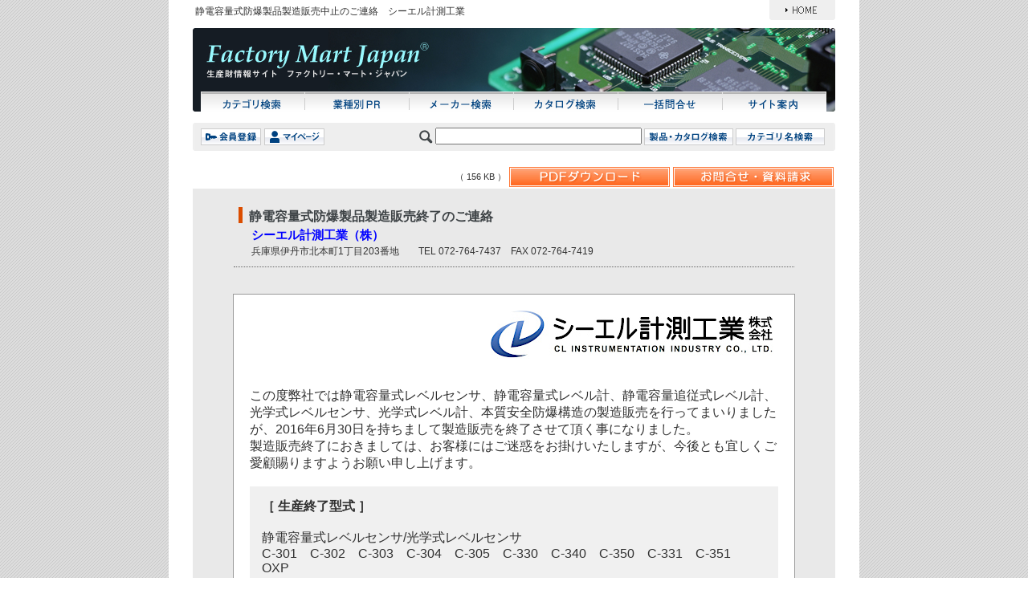

--- FILE ---
content_type: text/html; charset=Shift_JIS
request_url: https://www.fa-mart.co.jp/cl-inst/14.html
body_size: 3419
content:
<!DOCTYPE HTML PUBLIC "-//W3C//DTD HTML 4.01 Transitional//EN">
<html>

<head>
	<title>静電容量式防爆製品製造販売中止のご連絡　シーエル計測工業</title>
	<meta http-equiv="Content-Type" content="text/html; charset=UTF-8">

	
	
	<link href="https://www.fa-mart.co.jp/css/link.css" rel="stylesheet" type="text/css">

	
	<link rel="preconnect" href="https://fonts.googleapis.com">
	<link rel="preconnect" href="https://fonts.gstatic.com" crossorigin>
	<link href="https://fonts.googleapis.com/css2?family=Noto+Sans+JP:wght@400;700&display=swap" rel="stylesheet">

	<script type="text/javascript" src="https://www.fa-mart.co.jp/inc_java.js"></script>

</head>

<body>

	<a name="top"></a>

	<center>

		<table cellpadding="0" cellspacing="0" height="100%" bgcolor="#FFFFFF">

			<tr>

				<td valign="top">

					<div id="container">

						
						<div id="header">

							<div class="seo">

								<div class="comment">

									静電容量式防爆製品製造販売中止のご連絡　シーエル計測工業
								</div>

								<div class="btn-home"><a href="https://www.fa-mart.co.jp/index.php"><img
											src="https://www.fa-mart.co.jp/image/button/btn-home.gif"
											alt="生産財・産業製品、FA・メカトロニクス関連情報　ファクトリー・マート・ジャパン"
											title="生産財・産業製品、FA・メカトロニクス関連情報　ファクトリー・マート・ジャパン" border="0"></a></div>

							</div>

							<table width="800" border="0" cellspacing="0" cellpadding="0" class="header-photo">

								<tr>

									<td><img src="https://www.fa-mart.co.jp/image/common/header1.jpg" border="0"
											alt="生産財・産業製品、FA・メカトロニクス関連情報　ファクトリー・マート・ジャパン"
											title="生産財・産業製品、FA・メカトロニクス関連情報　ファクトリー・マート・ジャパン"></td>

									<td>
										<table border="0" cellspacing="0" cellpadding="0">

											<tr>

												<td><img src="https://www.fa-mart.co.jp/image/common/header2.jpg" border="0"
														alt="生産財・産業製品、FA・メカトロニクス関連情報　ファクトリー・マート・ジャパン"
														title="生産財・産業製品、FA・メカトロニクス関連情報　ファクトリー・マート・ジャパン"></td>

											</tr>

											<tr>

												<td><a href="https://www.fa-mart.co.jp/index.php"><img
															src="https://www.fa-mart.co.jp/image/common/logo.jpg" border="0"
															alt="生産財・産業製品、FA・メカトロニクス関連情報　ファクトリー・マート・ジャパン"
															title="生産財・産業製品、FA・メカトロニクス関連情報　ファクトリー・マート・ジャパン"></a></td>

											</tr>

											<tr>

												<td><img src="https://www.fa-mart.co.jp/image/common/header3.jpg" border="0"
														alt="生産財・産業製品、FA・メカトロニクス関連情報　ファクトリー・マート・ジャパン"
														title="生産財・産業製品、FA・メカトロニクス関連情報　ファクトリー・マート・ジャパン"></td>

											</tr>

										</table>
									</td>

									<td><img src="https://www.fa-mart.co.jp/image/common/header4.jpg" border="0"
											alt="生産財・産業製品、FA・メカトロニクス関連情報　ファクトリー・マート・ジャパン"
											title="生産財・産業製品、FA・メカトロニクス関連情報　ファクトリー・マート・ジャパン"></td>

								</tr>

							</table>

							<div id="mainmenu">
								<nobr><img src="https://www.fa-mart.co.jp/image/common/mainmenu-left.gif"
										alt="生産財・産業製品、FA・メカトロニクス関連情報　ファクトリー・マート・ジャパン"
										title="生産財・産業製品、FA・メカトロニクス関連情報　ファクトリー・マート・ジャパン"><a
										href="https://www.fa-mart.co.jp/category/"><img
											src="https://www.fa-mart.co.jp/image/menu/mainmenu1.gif" alt="カテゴリ検索" title="カテゴリ検索"
											border="0"
											onMouseOver="this.src='https://www.fa-mart.co.jp/image/menu/mainmenu1_f2.gif'"
											onMouseOut="this.src='https://www.fa-mart.co.jp/image/menu/mainmenu1.gif'"></a><img
										src="https://www.fa-mart.co.jp/image/common/mainmenu-line.gif"
										alt="生産財・産業製品、FA・メカトロニクス関連情報　ファクトリー・マート・ジャパン"
										title="生産財・産業製品、FA・メカトロニクス関連情報　ファクトリー・マート・ジャパン" border="0"><a
										href="https://www.fa-mart.co.jp/gyousyu/"><img
											src="https://www.fa-mart.co.jp/image/menu/mainmenu2.gif" alt="業種別PR" title="業種別PR"
											border="0"
											onMouseOver="this.src='https://www.fa-mart.co.jp/image/menu/mainmenu2_f2.gif'"
											onMouseOut="this.src='https://www.fa-mart.co.jp/image/menu/mainmenu2.gif'"></a><img
										src="https://www.fa-mart.co.jp/image/common/mainmenu-line.gif"
										alt="生産財・産業製品、FA・メカトロニクス関連情報　ファクトリー・マート・ジャパン"
										title="生産財・産業製品、FA・メカトロニクス関連情報　ファクトリー・マート・ジャパン" border="0"><a
										href="https://www.fa-mart.co.jp/maker/"><img
											src="https://www.fa-mart.co.jp/image/menu/mainmenu3.gif" alt="メーカー検索" title="メーカー検索"
											border="0"
											onMouseOver="this.src='https://www.fa-mart.co.jp/image/menu/mainmenu3_f2.gif'"
											onMouseOut="this.src='https://www.fa-mart.co.jp/image/menu/mainmenu3.gif'"></a><img
										src="https://www.fa-mart.co.jp/image/common/mainmenu-line.gif"
										alt="生産財・産業製品、FA・メカトロニクス関連情報　ファクトリー・マート・ジャパン"
										title="生産財・産業製品、FA・メカトロニクス関連情報　ファクトリー・マート・ジャパン" border="0"><a
										href="https://www.fa-mart.co.jp/catalog/"><img
											src="https://www.fa-mart.co.jp/image/menu/mainmenu4.gif" alt="カタログ検索" title="カタログ検索"
											border="0"
											onMouseOver="this.src='https://www.fa-mart.co.jp/image/menu/mainmenu4_f2.gif'"
											onMouseOut="this.src='https://www.fa-mart.co.jp/image/menu/mainmenu4.gif'"></a><img
										src="https://www.fa-mart.co.jp/image/common/mainmenu-line.gif" border="0"
										alt="生産財・産業製品、FA・メカトロニクス関連情報　ファクトリー・マート・ジャパン"
										title="生産財・産業製品、FA・メカトロニクス関連情報　ファクトリー・マート・ジャパン"><a
										href="https://www.fa-mart.co.jp/inquiry/"><img
											src="https://www.fa-mart.co.jp/image/menu/mainmenu5.gif" alt="一括問合せ" title="一括問合せ"
											border="0"
											onMouseOver="this.src='https://www.fa-mart.co.jp/image/menu/mainmenu5_f2.gif'"
											onMouseOut="this.src='https://www.fa-mart.co.jp/image/menu/mainmenu5.gif'"></a><img
										src="https://www.fa-mart.co.jp/image/common/mainmenu-line.gif" border="0"
										alt="生産財・産業製品、FA・メカトロニクス関連情報　ファクトリー・マート・ジャパン"
										title="生産財・産業製品、FA・メカトロニクス関連情報　ファクトリー・マート・ジャパン"><a
										href="https://www.fa-mart.co.jp/info/"><img src="https://www.fa-mart.co.jp/image/menu/mainmenu6.gif"
											alt="サイト案内" title="サイト案内" border="0"
											onMouseOver="this.src='https://www.fa-mart.co.jp/image/menu/mainmenu6_f2.gif'"
											onMouseOut="this.src='https://www.fa-mart.co.jp/image/menu/mainmenu6.gif'"></a><img
										src="https://www.fa-mart.co.jp/image/common/mainmenu-right.gif"
										alt="生産財・産業製品、FA・メカトロニクス関連情報　ファクトリー・マート・ジャパン"
										title="生産財・産業製品、FA・メカトロニクス関連情報　ファクトリー・マート・ジャパン"></nobr>
							</div>

							<div class="search-area">

								<table width="800" border="0" cellspacing="0" cellpadding="0">

									<tr>

										<td width="3"><img src="https://www.fa-mart.co.jp/image/common/schbar-left.gif" alt="検索"
												title="検索"></td>

										<td>
											<table width="794" border="0" cellspacing="0" cellpadding="0">

												<tr>

													<td width="206" align="left" valign="middle" class="login"><a
															href="https://www.fa-mart.co.jp/inq1.php?reg=regonly"><img
																src="https://www.fa-mart.co.jp/image/button/btn-signup.gif"
																hspace="4" alt="会員登録" title="会員登録" border="0"
																align="absmiddle"></a><a
															href="JavaScript:subWin_mypage('https://www.fa-mart.co.jp/usr_login.php?o=1')"><img
																src="https://www.fa-mart.co.jp/image/button/btn-login.gif"
																alt="マイページ" title="マイページ" border="0"
																align="absmiddle"></a></td>

													<td align="right">
														<form name="sch_form" id="sch_form"
															action="https://www.fa-mart.co.jp/search_prod.php" method="post"
															accept-charset="UTF-8">

															<img src="https://www.fa-mart.co.jp/image/common/icon-search.gif"
																alt="検索" title="検索" align="absmiddle">

															<input name="sch_word" type="text" class="search-html"
																id="sch_word" value="" size="30">

															<input type="hidden" name="button" size="10">

															<input name="sch_product" id="sch_product" type="image"
																src="https://www.fa-mart.co.jp/image/button/btn-productsearch.gif"
																alt="製品・カタログ検索" title="製品・カタログ検索" width="111"
																height="21" align="absmiddle">

															<input name="sch_category" id="sch_category" type="image"
																onClick="form_submit_url('https://www.fa-mart.co.jp/search_categ.php')"
																src="https://www.fa-mart.co.jp/image/button/btn-categorysearch.gif"
																alt="カテゴリ名検索" title="カテゴリ名検索" width="111" height="21"
																align="absmiddle" class="search-categorybtn">

														</form>
													</td>

												</tr>

											</table>
										</td>

										<td width="3"><img src="https://www.fa-mart.co.jp/image/common/schbar-right.gif" alt="検索"
												title="検索"></td>

									</tr>

								</table>

							</div>

							<br>

							


							


							


							
							<table width=800 border=0 align=center cellpadding=0 cellspacing="0">

								<tr>

									<td>

										<table border="0" align="right" cellpadding="2" cellspacing="0">

											<tr>



												
												<td width="200" align="right">

													<span class="cap">（
														156 KB ）
													</span>

												</td>

												<td width="200"><a
														href="https://www.fa-mart.co.jp/inq1.php?otype=4&pid[0]=13949"><img
															src="https://www.fa-mart.co.jp/image/contents/other/btn_pdf_o.gif"
															alt="PDFダウンロード" title="PDFダウンロード" width="200" height="25"
															border="0"></a></td>

												


												<td width="200"><a
														href="https://www.fa-mart.co.jp/inq1.php?otype=1&pid[0]=13949"><img
															src="https://www.fa-mart.co.jp/image/contents/other/btn_otoi_o.gif"
															alt="お問合せ・資料請求" title="お問合せ・資料請求" border="0" height="25"
															width="200"></a></td>



											</tr>

										</table>

									</td>

								</tr>

							</table>

						</div>



						<link href="../css_html/html.css" rel="stylesheet" type="text/css" />
<!-- <style type="text/css">
.text_16 {
	font-family: "ＭＳ Ｐゴシック", Osaka, "ヒラギノ角ゴ Pro W3";
	font-size: 16px;
	font-style: normal;
	line-height: 20px;
}
</style> -->

<table width="800" border="0" cellspacing="0" cellpadding="0" align="center">
  <tr>
    <td align="center" bgcolor="#e9e9e9"> 
      <table width="700" border="0" cellspacing="0" cellpadding="0">
        <tr>
          <td align="left"><br />
            <div class="table_title">
              <table width="700" border="0" cellpadding="0" cellspacing="0">
                <tr>
                  <td width="20" valign="top"><img src="../css_html/title_header.gif" width="20" height="30" /></td>
                  <td width="680" valign="top"><h1>静電容量式防爆製品製造販売終了のご連絡</h1></td>
                </tr>
              </table>
            </div>
            <table width="700" border="0" cellpadding="1" cellspacing="0">
              <tr>
                <td width="20" height="10" align="left" valign="top">&nbsp;</td>
                <td height="10" align="left"><h2><a href="menu.html">シーエル計測工業（株）</a></h2></td>
              </tr>
              <tr>
                <td width="20" align="left" valign="top" >&nbsp;</td>
                <td align="left" class="renrakusaki">兵庫県伊丹市北本町1丁目203番地　　TEL 072-764-7437　FAX 072-764-7419</td>
              </tr>
            </table>
            <hr width="698" size="1" class="line" />
            <br>
<table width="700" border="0" cellpadding="20" cellspacing="1" bgcolor="#999999">
              <tr>
                <td bgcolor="#FFFFFF"><table width="658" border="0" cellspacing="0" cellpadding="0">
                    <tr>
                      <td align="right"><a href="https://www.fa-mart.co.jp/cl-inst/"><img src="14.jpg" alt="シーエル計測工業株式会社" width="358" height="60" border="0" /></a></td>
                    </tr>
                  </table>
                  <span class="text_16">                  <br />
                  <br />
                  この度弊社では静電容量式レベルセンサ、静電容量式レベル計、静電容量追従式レベル計、光学式レベルセンサ、光学式レベル計、本質安全防爆構造の製造販売を行ってまいりましたが、2016年6月30日を持ちまして製造販売を終了させて頂く事になりました。<br />
                  製造販売終了におきましては、お客様にはご迷惑をお掛けいたしますが、今後とも宜しくご愛顧賜りますようお願い申し上げます。<br />
                  </span><br />
                  <table width="658" border="0" cellspacing="0" cellpadding="15">
                    <tr>
                      <td bgcolor="#F0F0F0"><strong>［ 生産終了型式 ］</strong><br />
                      <br />
                      <span class="text_16">静電容量式レベルセンサ/光学式レベルセンサ<br />
                      C-301　C-302　C-303　C-304　C-305　C-330　C-340　C-350　C-331　C-351<br />
                      OXP</span><br />
                      <br />
                      <span class="text_16">静電容量式レベル計/静電容量追従式レベル計/光学式レベル計<br />
                      CM-P　CM-A9-P　CL-E　OXL-E</span><br /></td>
                    </tr>
                  </table>                  </td>
              </tr>
            </table>
          </td>
        </tr>
      </table>
      <br>
      　 </td>
  </tr>
</table>
<br>
      <table width=800 border="0" align=center cellPadding="2" cellspacing="0">
                <tr> 
          <td width="200">&nbsp;</td>
          <td width="200" align="right"><span class="cap">（ 156 KB ）</span></td>
          <td width="200"><a href="https://www.fa-mart.co.jp/inq1.php?otype=4&pid[0]=13949"><img src="https://www.fa-mart.co.jp/image/contents/other/btn_pdf_o.gif" alt="PDFダウンロード" title="PDFダウンロード" width="200" height="25" border="0"></a></td>
          <td width="200"><a href="https://www.fa-mart.co.jp/inq1.php?otype=1&pid[0]=13949"><img src="https://www.fa-mart.co.jp/image/contents/other/btn_otoi_o.gif" alt="お問合せ・資料請求" title="お問合せ・資料請求" border="0" height="25" width="200"></a></td>
        </tr>
      </table>




</td>
</tr>
<tr>
<td valign="bottom">
<div id="footer">
  <div class="submenu-area">
    <div class="submenu"><a href="https://www.fa-mart.co.jp/baitai/">製品カタログ情報の掲載について</a><a href="https://www.fa-mart.co.jp/sitemap/">サイトマップ</a><a href="https://www.fa-mart.co.jp/privacy/">プライバシーポリシー</a></div>
    <a href="#top" class="up">このページのトップへ戻る▲</a>
    <div class="clear"></div>
  </div>
  <div class="copy">
    <div class="name" align="left">生産財情報サイト 「ファクトリー・マート・ジャパン」<br> SunPleasure Corporation Copyright(C) 1997-2026, All Rights Reserved.</div>
  </div>
</div>
</td>
</tr>
</table></center>
</body></html>

--- FILE ---
content_type: text/css
request_url: https://www.fa-mart.co.jp/css/link.css
body_size: 254
content:
@import url("common.css");
@import url("top.css");
@import url("category.css");
@import url("maker.css");
@import url("inquiry.css");
@import url("table.css");
@import url("category-list.css");
@import url("topiuni.css");
@import url("campaign.css");

/*　擬似クラススタイル　*/


a:link{
	color:#0000FF;
	text-decoration:none;
}

a:visited{
	color:#800080;
	text-decoration:none;
}

a:hover{
	color:#FF0000;
	text-decoration:underline;
}
a:active{
	color:#FF0000;
	text-decoration:none;
}

/*　フッタースタイル　*/

.submenu a:link{
	color:#3D3D3D;
	text-decoration:none;
}

.submenu a:visited{
	color:#6D6D6D;
	text-decoration:none;
}

.submenu a:hover{
	color:#6D6D6D;
	text-decoration:underline;
}
.submenu a:active{
	color:#3D3D3D;
	text-decoration:none;
}

a.up:link{
	color:#3D3D3D;
	text-decoration:none;
}

a.up:visited{
	color:#3D3D3D;
	text-decoration:none;
}

a.up:hover{
	color:#6D6D6D;
	text-decoration:underline;
}
a.up:active{
	color:#3D3D3D;
	text-decoration:none;
}

/*　トピックス　*/

#topics-top .value a.company:link{
	color:#0000FF;
	text-decoration:none;
}

#topics-top .value a.company:visited{
	color:#800080;
	text-decoration:none;
}

#topics-top .value a.company:hover{
	color:#FF0000;
	text-decoration:underline;
}
#topics-top .value a.company:active{
	color:#FF0000;
	text-decoration:none;
}

--- FILE ---
content_type: text/css
request_url: https://www.fa-mart.co.jp/css/common.css
body_size: 2635
content:
@import url('https://fonts.googleapis.com/css?family=Noto+Sans+JP:400,500,700&display=swap');

body{
	background-image:url("../image/common/background.gif")!important;
	font-size:12px;
	/*font-family: 'Noto Sans JP', '繝偵Λ繧ｮ繝手ｧ偵ざ ProN', 'Hiragino Kaku Gothic ProN', '繝｡繧､繝ｪ繧ｪ', Meiryo, '�ｭ�ｳ �ｰ繧ｴ繧ｷ繝�け', 'MS PGothic', sans-serif;*/
	font-family: -apple-system,BlinkMacSystemFont,Segoe UI,Hiragino Sans,Hiragino Kaku Gothic ProN,繝｡繧､繝ｪ繧ｪ,Meiryo,sans-serif;
	line-height:150%;
	color:#303030;
	margin:0px;
}

#container{
	display:block;
	background-color:#FFFFFF;
	width:860px;
	margin-left:auto;
	margin-right:auto;
}

/*縲繧ｳ繝｢繝ｳ繧ｹ繧ｿ繧､繝ｫ縲*/


.search-area{
	background-color:#EEEEEE;
}

.search-area td{
	font-size:12px;
}

#pankuzu{
	display:block;
	font-size:11px;
	padding-left:5px;
	padding-right:5px;
	padding-top:6px;
	padding-bottom:6px;
	margin-bottom:21px;
}

#pankuzu-speciallist{
	display:block;
	font-size:11px;
	padding-left:5px;
	padding-right:5px;
	padding-top:6px;
	padding-bottom:6px;
	margin-bottom:6px;
}

#pankuzu span{
	margin-left:10px;
	margin-right:10px;
}

.imageitem{
	background-repeat:repeat-x;
	background-color:#FFFFFF;
	border-left:#EEEEEE 1px solid;
	border-right:#C1C1C1 1px solid;
	border-bottom:#C1C1C1 1px solid;
	margin-right:1px;
	margin-bottom:1px;
	margin-left:1px;	
}

.imageitem-nongra{
	background-repeat:repeat-x;
	background-color:#FFFFFF;
	border-left:#EEEEEE 1px solid;
	border-right:#C1C1C1 1px solid;
	border-bottom:#C1C1C1 1px solid;
	margin-right:1px;
	margin-bottom:1px;
	margin-left:1px;	
}

.imageitem-title{
	background-color:#DEDEDE;
	padding-top:2px;
	padding-left:3px;
	padding-right:3px;
	padding-bottom:2px;
}

.imageitem td,.imageitem-nongra td{
	font-size:14px;
}

.imageitem .value,.imageitem-nongra .value{
	padding-top:1px;
	padding-bottom:2px;
	padding-left:15px;
	padding-right:15px;
}

.imageitem .value td,.imageitem-nongra .value td{
	font-size:12px;
	line-height:140%;
}
.imageitem .name,.imageitem-nongra .name{
	padding-top:5px;
}

.icon img{
	margin-left:5px;
}



.fontsize-type1{
	font-size:12px;
}

.fontsize-type2{
	font-size:14px;
	line-height:150%;
}

.fontsize-type3{
	font-size:14px;
	font-weight:bold;
	color:#8B0000;
	line-height:150%;
}

.fontsize-type4{
	font-size:16px;
	line-height:150%;
}

.subtitle{
	clear:both;
	display:block;
	height:27px;
	background-image:url("../image/common/background-subtitle.gif");
	background-position:center;
	background-color:#C2C2C4;
	background-repeat:repeat-x;
	color:#3F4447;
	letter-spacing:1px;
	line-height:28px;
	margin-bottom:20px;
	padding-left:7px;
	border:1px solid #9A9A9A;
}

.subtitle img{
	margin-top:6px;
	margin-right:7px;
}

.subtitle .value{
	padding-top:7px;
	padding-bottom:5px;
	font-size:12px;
}

.subtitle .value-big{
	padding-top:5px;
	padding-bottom:2px;
	font-size:16px;
}


.pagetitle-nopankuzu{
	margin-bottom:25px;
}

.forget{
	display:block;
	width:450px;
	background-color:#FFFFE1;
	border:1px solid #CCCCB4;
	padding:10px;
}

.form-discription{
	display:block;
	margin-bottom:10px;
	font-size:14px;
	line-height:140%;
}

.cap{
	font-size:11px;
}

.image-line{
	border:1px solid #818181;
}

.list-photo{
	
}

.long{
	width:320px;
	margin-right:5px;
}

.middle{
	width:220px;
	margin-right:5px;
}

.short{
	width:160px;
	margin-right:5px;
}

.zip{
	width:45px;
	margin-right:5px;
}
/*縲繝倥ャ繝繝ｼ繧ｹ繧ｿ繧､繝ｫ縲*/

#header{
	display:block;
	width:800px;
	margin-left:30px;
	margin-right:30px;

}
#header td{
	font-size:12px;
	line-height:140%;
}


#header .seo{
	font-size:12px;
}

#header .seo .comment{
	float:left;
	padding-left:3px;
	padding-top:6px;
	padding-bottom:12px;
}

#header .seo .btn-home{
	float:right;
}

.header-photo{
	clear:both;
}

#mainmenu{
	margin-bottom:14px;
}
.search-area{
	font-size:12px;
}


.search-area .login{
	padding:3px;
	font-size:12px;
}

.search-categorybtn{
	margin-right:10px;
}


/*縲繝｡繧､繝ｳ繧ｨ繝ｪ繧｢縲*/
#contents #main{
	float:left;
	display:block;
	width:610px;
}

#contents .middle-area{
	display:block;
	width:680px;
	margin-left:60px;
	margin-right:60px;
}

#contents .search-area form{
	margin:0px;
	padding:0px;
}

#contents .search-area input{
	margin-top:-1px;
}

#contents .search-area select{
	margin-right:10px;
}

#contents .search-area label{
	margin-right:5px;
}

.submit-btn{
	margin-top:20px;
}

/*縲繧ｵ繝悶お繝ｪ繧｢縲*/
#contents #topics-top{
	float:right;
	display:block;
	width:170px;
	background-color:#DADADA;
	font-size:12px;
	line-height:150%;
	margin-bottom:20px;
}

#contents #special-top{
	float:right;
	display:block;
	width:170px;
	background-color:#DADADA;
	font-size:12px;
	line-height:150%;
	margin-bottom:20px;
}

#contents #topics-top .value,#contents #special-top .value{
	padding-left:8px;
	padding-right:8px;	
}

#contents .topics-photo,#contents #special-top .value .special-photo{
	margin-top:10px;
	margin-bottom:3px;
}

#contents #topics-top .value img,#contents #special-top .value img{
	padding:2px;
}

#contents #special-top .value a{
	display:block;
	background-image:url("../image/common/arrow2.gif");
	background-repeat:no-repeat;
	background-position:0px 7px;
	padding-left:9px;
	margin-top:3px;
	margin-bottom:3px;
}

#contents #topics-top .office a{
	display:block;
	background-image:url("../image/common/arrow2.gif");
	background-repeat:no-repeat;
	background-position:0px 6px;
	padding-left:7px;
	margin-top:3px;
	margin-bottom:3px;
}

.btn-detail{
	padding-top:5x;
}

.line{
	padding-top:7px;
}

/*縲繝輔ャ繧ｿ繝ｼ繧ｹ繧ｿ繧､繝ｫ縲*/
#footer{
	clear:both;
	display:block;
	width:800px;
	padding-top:59px;
	margin-left:30px;
	margin-right:30px;
	padding-bottom:1px;
}

#footer .submenu-area{
	background-color:#CCCCCC;
	font-size:11px;
	padding:8px;
}

#footer .submenu{
	float:left;
}

#footer .up{
	float:right;
}

.submenu a{
	background-image:url("../image/common/arrow2.gif");
	background-repeat:no-repeat;
	background-position:1px 2px;
	padding-left:9px;
	margin-right:17px;
}

.copy{
	font-size:12px;
	margin-bottom:20px;
}

.copy .name{
	float:left;
	padding-left:9px;
	margin-top:18px;
	line-height:150%;
}

.copy .copyright{
	float:right;
	padding-right:7px;
}

/*縲讀懃ｴ｢縺ｮ繧ｹ繧ｿ繧､繝ｫ縲*/

.pagecount{
	font-size:14px;
}

/*荳隕ｧ縺ｮ繝ｦ繝九ャ繝�*/
.unit-title{
	line-height:160%;
	font-size:14px;
}

/*縲繧ｫ繝�ざ繝ｪ繝ｼ蛻･荳隕ｧ縲∽ｼ∵･ｭ蛻･荳隕ｧ縺ｪ縺ｩ縲*/

.listline{
	border:1px solid #818181;
}

/*縲50髻ｳ繧ｨ繝ｪ繧｢縲*/

.syllabary{
	background-color:#848484;
}

.syllabary a{
	float:left;
	display:block;
	width:52px;
	height:52px;
	font-size:14px;
	font-weight:bold;
	color:#173A9F;
	line-height:52px;
	text-align:center;
	text-decoration:none;
	background-repeat:no-repeat;
}

.syllabary .non{
	float:left;
	display:block;
	width:52px;
	height:52px;
	font-size:14px;
	font-weight:bold;
	color:#A4A4A4;
	line-height:52px;
	text-align:center;
	text-decoration:none;
	background-image:url("../image/common/btn-syllabary_f4.gif");
	background-repeat:no-repeat;
}

.syllabary a:link{
	background-image:url("../image/common/btn-syllabary.gif");
	text-decoration:none;
}

.syllabary a:visited{
	background-image:url("../image/common/btn-syllabary_f3.gif");
	text-decoration:none;
}

.syllabary a:hover{
	color:#173A9F;
	background-image:url("../image/common/btn-syllabary_f2.gif");
	text-decoration:none;
}

.syllabary a:active{
	color:#173A9F;
	background-image:url("../image/common/btn-syllabary_f2.gif");
	text-decoration:none;
}

/*縲謫ｬ莨ｼ繧ｯ繝ｩ繧ｹ繧ｹ繧ｿ繧､繝ｫ縲*/


a:link{
	color:#173A9F;
	text-decoration:none;
}

a:visited{
	color:#800080;
	text-decoration:none;
}

a:hover{
	color:#FF0000;
	text-decoration:underline;
}
a:active{
	color:#173A9F;
	text-decoration:none;
}

/*縲讀懃ｴ｢繝｡繝�そ繝ｼ繧ｸ縲*/

.inq-massage{
	display:block;
	width:600px;
	font-size:16px;
	color:#3D3D3D;
	background-color:#F6F6F6;
	border:1px solid #CCCCCC;
	padding:10px;
	margin-top:100px;
	margin-bottom:200px;
}

.inq-massage-pdf{
	display:block;
	width:600px;
	font-size:16px;
	color:#3D3D3D;
	background-color:#F6F6F6;
	border:1px solid #CCCCCC;
	padding:10px;
	margin-top:100px;
	margin-bottom:20px;
}

.scherr-massage{
	font-size:12px;
	line-height:140%;
	display:block;
	width:600px;
	color:#3D3D3D;
	background-color:#F6F6F6;
	border:1px solid #CCCCCC;
	padding:10px;
	margin-top:100px;
	margin-bottom:120px;
}
/*荳諡ｬ陬ｽ蜩∝錐*/
#ikkatsutitle{
	margin-top:25px;
	background-color:#1FCFCB;
}

#ikkatsutitle td{
	font-size:16px;
	color:#FFFFFF;
}

/*縲繝医ヴ繝�け繧ｹ繧ｹ繧ｿ繧､繝ｫ縲*/

#topics-top .value a.company:link{
	color:#173A9F;
	text-decoration:none;
}

#topics-top .value a.company:visited{
	color:#800080;
	text-decoration:none;
}

#topics-top .value a.company:hover{
	color:#FF0000;
	text-decoration:underline;
}
#topics-top .value a.company:active{
	color:#173A9F;
	text-decoration:none;
}

#topics-top .value a.productname:link{
	color:#173A9F;
	text-decoration:none;
}

#topics-top .value a.productname:visited{
	color:#800080;
	text-decoration:none;
}

#topics-top .value a.productname:hover{
	color:#FF0000;
	text-decoration:underline;
}
#topics-top .value a.productname:active{
	color:#173A9F;
	text-decoration:none;
}

/*繧ｵ繝悶え繧｣繝ｳ繝峨�*/

body.sub{
	margin:10px;
	font-size:12px;
	line-height:140%;
}

body.sub td{
	font-size:14px;
}

.sub .container{
	background-color:#FFFFFF;
	padding-top:10px;
	padding-bottom:10px;
	padding-left:20px;
	padding-right:20px;
}

.close{
	background-color:#EEEEEE;
	border-bottom:#DDDDDD 1px solid;
	padding-top:3px;
	padding-bottom:3px;
}

#contents{
	clear:both;
	display:block;
	width:800px;
	margin-left:30px;
	margin-right:30px;
}

#contents .pankuzu span{
	margin-left:10px;
	margin-right:10px;
}

#contents .pankuzu-noseach span{
	margin-left:10px;
	margin-right:10px;
}

.left{
	float:left;
}

.right{
	float:right;
}
.sp{
	padding-left:120px;
}
nobr{
	margin:0px;
	padding:0px;
}

.attention{
	font-size:12px;
	color:#8C0000;
}

.attention-type2{
	font-size:14px;
	color:#8C0000;
}

p{
	margin:0px;
	padding:0px;
}

form{
	margin:0px;
	padding:0px;
}

input.verylong{
	width:380px;
	margin-right:5px;
}

input.long{
	width:320px;
	margin-right:5px;
}

input.middle{
	width:220px;
	margin-right:5px;
}

input.short{
	width:160px;
	margin-right:5px;
}

input.veryshort{
	width:70px;
	margin-right:5px;
}

input.zip{
	width:45px;
	margin-right:5px;
}

input{
	margin:0px;
}

.selectbox select{
	height:76px;
}

.clear{
	clear:both;
	margin:0px;
	padding:0px;
}

#contents .mainimage{
	margin-bottom:20px;
}
#contents .discription{
	margin-bottom:40px;
}

.pdfarea{
	display:block;
	width:405px;
	font-size:10px;
	line-height:150%;
	margin-bottom:200px;
}

.topics-photo{
	margin-top:8px;
}

from{
	margin:0px;
	padding:0px;
}

.head-sch{
	margin-top:-20px;
}

/*縲繝輔ャ繧ｿ繝ｼ繧ｹ繧ｿ繧､繝ｫ縲*/

.submenu a:link{
	color:#3D3D3D;
	text-decoration:none;
}

.submenu a:visited{
	color:#3D3D3D;
	text-decoration:none;
}

.submenu a:hover{
	color:#6D6D6D;
	text-decoration:underline;
}
.submenu a:active{
	color:#3D3D3D;
	text-decoration:none;
}

a.up:link{
	color:#3D3D3D;
	text-decoration:none;
}

a.up:visited{
	color:#3D3D3D;
	text-decoration:none;
}

a.up:hover{
	color:#6D6D6D;
	text-decoration:underline;
}
a.up:active{
	color:#3D3D3D;
	text-decoration:none;
}

/**************************************************/

.ssl-message{
	padding-left:10px;
	font-size:10px;
	color:#999999;
	line-height:13px;
}


--- FILE ---
content_type: text/css
request_url: https://www.fa-mart.co.jp/css/top.css
body_size: 392
content:
/*トップページスタイル*/

#entrance{
	margin-bottom:20px;
}

.top-category-list{
	padding-top:12px;
	padding-bottom:17px;
}

.top-category-list td{
	padding-left:5px;
	padding-right:5px;
	background-image:url("../image/common/arrow1.gif");
	background-repeat:no-repeat;
	background-position:7px 6px;
	background-color:#F6F6F6;
	border:1px solid #CCCCCC;
	font-size:14px;
	padding-top:6px;
	padding-bottom:6px;
}


.top-category-list td div{
	padding-left:22px;	
}

#contents .button{
	margin-top:-10px;
	margin-bottom:20px;
}

#contents .infor{
	font-size:12px;
	padding-top:10px;
	line-height:140%;
}

#contents .infor td{
	font-size:12px;
	line-height:140%;
	padding-bottom:3px;
}

#contents .infor .item{
	display:block;
	padding-left:7px;
	padding-right:7px;
}

#contents .infor .day span{
	margin-top:6px;
	margin-bottom:6px;
}

#contents .infor .day img{
	margin-top:5px;
	margin-left:5px;
}

#contents .infor a{
	margin-top:6px;
	margin-bottom:6px;
}
#contents .infor .line{
	clear:both;
	border-top:1px solid #CDCDCD;
}

#contents .infor .button{
	float:right;
	margin-top:5px;
}


#contents #main .advertisement{
	background-color:#FFFFFF;
	font-size:12px;
	line-height:140%;
	padding:10px;
	margin-bottom:20px;
}

.top-inquiry-banner{
	margin-top:15px;
	margin-bottom:20px;
}




--- FILE ---
content_type: text/css
request_url: https://www.fa-mart.co.jp/css/category.css
body_size: 646
content:
/*カテゴリ検索スタイル*/

#producttitle{
	background-color:#1FCFCB;
}

#producttitle td{
	font-size:16px;
	color:#FFFFFF;
}

.ikkatsubutton{
	font-size:11px;
	margin-top:8px;
	margin-bottom:8px;
}

.companyname{
	display:block;
	background-image:url("../image/contents/category/arrow-companyname.gif");
	background-color:#CCDDF1;
	background-repeat:no-repeat;
	background-position:6px 6px;
	font-size:14px;
	border-bottom:1px solid #FFFFFF;
	padding-top:6px;
	padding-right:4px;
	padding-bottom:6px;
	padding-left:25px;
}

.companyname td{
	font-size:14px;
	font-weight:bold;
}

.companyname-item{
	padding:3px;
	margin:1px;
	font-size:14px;
}

.companyname-item td{
	font-size:14px;
	line-height:150%;
}


.companyname-item-ikkatsu{
	padding:3px;
	margin:1px;
	font-size:16px;
}

.companyname-item td input,.imageitem td input,.productname-item td input,.imageitem-nongra td input,.imageitem-title input,.companyname-item-ikkatsu td input{
	width:15px;
	height:15px;
	margin:0px;
	padding:0px;
}

/*擬似スタイル*/

.ikkatsubutton a:link{
	color:#001DA4;
	text-decoration:none;
}

.ikkatsubutton a:visited{
	color:#800080;
	text-decoration:none;
}

.ikkatsubutton a:hover{
	color:#FF0000;
	text-decoration:underline;
}
.ikkatsubutton a:active{
	color:#001DA4;
	text-decoration:none;
}

/*old*/

#contents #kateitiran{
	clear:both;
	display:block;
	width:800px;
	
}

#contents #kateitiran .btn a{
	font-size:10px;
	color:#163796;
}

#contents #kateitiran .btn a img{
	margin-bottom:-5px;
}

#contents #kateitiran table td{
	padding:0px;
}

#contents #kateitiran .area{
	display:block;
	padding:1px;
}

#contents #special .area{
	display:block;
	padding:1px;
	margin-bottom:30px;
}


#contents #kateitiran .btn a:hover{
	color:#FF6C00;
}

#contents #special-kateitiran{
	display:block;
	width:106px;
	font-size:10px;
	line-height:150%;
	border:1px solid #91242E;
	margin-bottom:10px;
}

#contents #special-kateitiran .area{
	border:0px;
	padding:3px;
	font-size:10px;
}

#contents #special-kateitiran .area a div{
	border-bottom:dotted 1px #999999;
	padding-left:10px;
	padding-top:3px;
	padding-bottom:3px;
}

#contents #topics-kateitiran{
	display:block;
	width:106px;
	font-size:10px;
	line-height:150%;
	border:1px solid #91242E;
	margin-bottom:10px;
}

#contents #topics-kateitiran .area{
	border:0px;
	padding:3px;
}


--- FILE ---
content_type: text/css
request_url: https://www.fa-mart.co.jp/css/maker.css
body_size: 807
content:
/*企業別検索スタイル*/
#profiletable{
	margin-bottom:20px;
}

#companytitle{
	background-color:#264998;
}

#companytitle td{
	font-size:16px;
	color:#FFFFCC;
}

#companyprofile{
	border:1px solid #818181;
	padding:10px;
	margin-bottom:20px;
}

#companyprofile td{
	font-size:12px;
	line-height:150%;
}

.subtitle-kigyo{
	display:block;
	background-image:url("../image/contents/category/arrow-companyname.gif");
	background-color:#CCDDF1;
	background-repeat:no-repeat;
	background-position:6px 6px;
	font-size:14px;
	
}

.subtitle-kigyo td{
	font-size:14px;
}

.productname{
	display:block;
	background-image:url("../image/contents/maker/arrow-productname.gif");
	background-color:#D2F5F5;
	background-position:7px 7px;
	background-repeat:no-repeat;
	border-bottom:1px solid #FFFFFF;
	font-size:14px;
	padding-top:6px;
	padding-right:4px;
	padding-bottom:6px;
	padding-left:30px;
}

.productname-item{
	padding:3px;
	margin:1px;
}

.catalogimg{
	border:1px solid #818181;
	margin-right:8px;
}

.catalog-companyname{
	margin-left:4px;
	font-size:14px;
	line-height:150%;
	margin-bottom:15px;
}

.catalog-companyname a{
	background-image:url("../image/common/arrow2.gif");
	background-repeat:no-repeat;
	background-position:7px 4px;
	padding-left:15px;
}

.companylogo{
	margin-left:8px;
}

/*old*/

#contents .imgarea .productname{
	display:block;
	background-color:#F4F4F0;
	border-top:1px solid #D4CAAD;
	padding-left:20px;
	padding-right:20px;
	padding-top:3px;
	padding-bottom:3px;
}

#contents .imgarea .productname .arrow div{
	margin-top:4px;
	margin-left:15px;
}

#contents .imgarea .productname table{
	margin:0px;
	padding:0px;
	background-color:transparent;
}

#contents .imgarea{
	display:block;
	padding:1px;
}

#contents .imgarea .value{
	display:block;
	padding-top:10px;
	padding-bottom:10px;
	padding-left:20px;
	padding-right:20px;
}

#contents .imgarea .value .txt{
	float:right;
}

#contents #kigyou .topics .title .office{
	display:block;
	float:left;
	background-image:url("");
	color:#020D63;
	line-height:240%;
	background-color:#C3D2E4;
	font-weight:bold;
	font-size:12px;
	padding-top:0px;
	padding-left:0px;
	text-indent:10px;
	border-bottom:#ACBFD9 solid 1px;
	border-right:#ACBFD9 solid 1px;
	margin-right:1px;
	margin-left:0px;
}

#contents #kigyou .topics .title .value{
	display:block;
	float:left;
	color:#020D63;
	line-height:240%;
	background-color:#C3D2E4;
	font-weight:bold;
	font-size:12px;
	padding-top:0px;
	padding-left:0px;
	text-indent:10px;
	border-bottom:#ACBFD9 solid 1px;
	border-right:#ACBFD9 solid 1px;
	margin-right:1px;
	margin-left:0px;
}

#contents #kigyou .area .imgeven{
	clear:both;
	display:block;
	height:100px;
	background-color:#E9EFF6;
	padding-left:20px;
	padding-right:20px;
	padding-top:10px;
	padding-bottom:10px;
}

#contents #kigyou .area .imguneven .image,#contents #kigyou .area .imgeven .image{
	float:left;
	margin-bottom:10px;
}

#contents #kigyou .area .imguneven .value,#contents #kigyou .area .imgeven .value{
	float:right;
	display:block;
	margin-bottom:10px;
}

#contents #kigyou .area .imguneven .image a,#contents #kigyou .area .imgeven .image a,#contents #kigyou .area .imguneven .value a,#contents #kigyou .area .imgeven .value a{
	background-image:url("");
	padding-left:0px;
}

.sch-space{
	padding-left:100px;
}

--- FILE ---
content_type: text/css
request_url: https://www.fa-mart.co.jp/css/inquiry.css
body_size: 642
content:
/*お問合せ 関連*/

#contents #inquiry .category-area{
	display:block;
	background-color:#FFFFE1;
	border:1px solid #CCCCB4;
	padding:10px;
	margin-bottom:20px;
}

#contents #inquiry .category-area strong{
	color:#020D63;
}

#contents #inquiry .login table{
	background-color:#CCCCB4;
	margin-bottom:30px;
}

#contents #inquiry .inputarea{
	display:block;
	background-color:#E9EFF6;
	border:1px solid #B2C5DD;
	margin-top:10px;
	padding-top:5px;
	padding-left:5px;
	padding-right:5px;
	margin-bottom:20px;
}

#contents #inquiry .inputarea-comment{
	background-color:#F4F4F0;
	line-height:180%;
	color:#020D63;
	font-size:10px;
	margin-top:10px;
	padding-top:5px;
	padding-left:5px;
	padding-right:5px;
	margin-bottom:20px;
}

#contents #inquiry .inputarea-comment .value{
	display:block;
	float:left;
	font-size:12px;
	line-height:140%;
	width:767px;
	background-color:#FFFFFF;
	border-right:#B2C5DD solid 1px;
	border-bottom:#B2C5DD solid 1px;
	margin-top:10px;
	margin-bottom:10px;
	margin-right:0px;
	margin-left:0px;
	padding:10px;
}

#contents .value textarea{
	width:550px;
	height:120px;
}

#contents #inquiry .inputarea-comment strong{
	font-size:12px;
}

#contents #inquiry .inputarea .title-maker{
	display:block;
	float:left;
	font-size:12px;
	font-weight:bold;
	color:#020D63;
	width:200px;
	height:160px;
	border-right:1px solid #B2C5DD;
	border-bottom:1px solid #B2C5DD;
	padding:10px;
	margin-right:5px;
	margin-bottom:5px;
}

#contents #inquiry .inputarea .title-maker span{
	font-size:10px;
	line-height:140%;
	font-weight:normal;
	color:#020D63;
}

#contents #inquiry .inputarea .value{
	display:block;
	float:right;
	font-size:12px;
	line-height:140%;
	width:536px;
	background-color:#FFFFFF;
	border-right:1px solid #B2C5DD;
	border-bottom:1px solid #B2C5DD;
	padding:10px;
	margin-right:5px;
	margin-bottom:5px;
}

#contents #inquiry .inputarea .login-value .formtitle{
	float:left;
	width:182px;
}

#contents #inquiry .inputarea .login-value .formvalue{
	float:right;
	width:330px;
}

.mail{
	width:220px;
}

.password{
	width:120px;
}

#contents #inquiry .inputarea .value .btnlogin{
	width:180px;
	margin-top:-2px;
}


#contents #inquiry .inputarea .step .title-chk{
	display:block;
	float:left;
	font-size:12px;
	font-weight:normal;
	color:#3C4B5D;
	width:200px;
	height:120px;
	border-right:1px solid #B2C5DD;
	border-bottom:1px solid #B2C5DD;
	padding-top:3px;
	padding-bottom:3px;
	padding-left:10px;
	padding-right:10px;
	margin-right:5px;
	margin-bottom:5px;
}

#contents #inquiry .inputarea .step .title-selectbox2{
	display:block;
	float:left;
	font-size:12px;
	font-weight:normal;
	color:#3C4B5D;
	width:200px;
	height:76px;
	border-right:1px solid #B2C5DD;
	border-bottom:1px solid #B2C5DD;
	padding-top:3px;
	padding-bottom:3px;
	padding-left:10px;
	padding-right:10px;
	margin-right:5px;
	margin-bottom:5px;
}

#contents #inquiry .inputarea .step .title-textarea{
	display:block;
	float:left;
	font-size:12px;
	font-weight:normal;
	color:#3C4B5D;
	width:200px;
	height:88px;
	border-right:1px solid #B2C5DD;
	border-bottom:1px solid #B2C5DD;
	padding-top:3px;
	padding-bottom:3px;
	padding-left:10px;
	padding-right:10px;
	margin-right:5px;
	margin-bottom:5px;
}


#contents #inquiry .inputarea .step .value{
	display:block;
	float:right;
	font-size:12px;
	width:536px;
	height:auto;
	background-color:#FFFFFF;
	border-right:1px solid #B2C5DD;
	border-bottom:1px solid #B2C5DD;
	padding-top:3px;
	padding-bottom:3px;
	padding-left:10px;
	padding-right:10px;
	margin-right:5px;
	margin-bottom:5px;
}

#contents #inquiry .inputarea .step span{
	font-size:10px;
}

.selectbox{
	float:left;
	display:block;
	padding-right:2px;
}

#contents #inquiry .inputarea .step .value textarea{
	width:400px;
	height:80px;
}

#contents #inquiry .btn{
	margin-top:20px;
}

--- FILE ---
content_type: text/css
request_url: https://www.fa-mart.co.jp/css/table.css
body_size: 612
content:
/*表組み*/

.chart{
	display:block;
	border:1px solid #818181;
	padding-top:1px;
	padding-bottom:1px;
	margin-left:auto;
	margin-right:auto;
}

.chart td.title{
	background-color:#CFD9E5;
	border-left:1px solid #FFFFFF;
	border-bottom:1px solid #FFFFFF;
	border-right:1px solid #CFD9E5;
}

.chart td{
	font-size:14px;
	line-height:140%;
	border-bottom:1px solid #C1C1C1;
	border-right:1px solid #C1C1C1;
}

/*表組み　マージンボトムなし*/

.chart-nobottom{
	display:block;
	border:1px solid #818181;
	padding-top:1px;
	padding-right:1px;
	padding-bottom:1px;
	margin-left:auto;
	margin-right:auto;
}

.chart-nobottom td.title{
	font-size:14px;
	background-color:#CFD9E5;
	border-left:1px solid #FFFFFF;
	border-bottom:1px solid #C1C1C1;
}

.chart-nobottom td{
	font-size:14px;
	line-height:150%;
	border-bottom:1px solid #C1C1C1;
}


/*表組み タイトルが縦並び*/

.chart-vartical{
	display:block;
	border:1px solid #818181;
	padding-right:1px;
	padding-bottom:1px;
	margin-left:auto;
	margin-right:auto;
	margin-bottom:30px;
}

.chart-vartical-subwin{
	display:block;
	border:1px solid #818181;
	padding-right:1px;
	padding-bottom:1px;
	margin-left:auto;
	margin-right:auto;
	margin-bottom:10px;
}

.chart-vartical td.title,.chart-vartical-subwin td.title{
	font-size:14px;
	background-color:#CFD9E5;
	border-top:1px solid #FFFFFF;
	border-left:1px solid #FFFFFF;
	border-right:1px solid #9DA4AD;
	border-bottom:1px solid #9DA4AD;
}

.chart-vartical td,.chart-vartical-subwin td{
	font-size:14px;
	line-height:150%;
	border-bottom:1px solid #C1C1C1;
}


.chart-vartical td td{border:0px #FFFFFF solid;}
.chart-vartical-subwin td td{border:0px #FFFFFF solid;}


.value-table td{
	border:0px;
}
/*表組み  タイトルが縦並び マージンなし*/

.chart-vartical-nomargin{
	display:block;
	border:1px solid #818181;
	padding-right:1px;
	padding-bottom:1px;
	margin-left:auto;
	margin-right:auto;
}


.chart-vartical-nomargin td.title{
	font-size:14px;
	background-color:#CFD9E5;
	border-top:1px solid #FFFFFF;
	border-left:1px solid #FFFFFF;
	border-right:1px solid #9DA4AD;
	border-bottom:1px solid #9DA4AD;
}

.chart-vartical-nomargin td{
	font-size:14px;
	border-bottom:1px solid #C1C1C1;
}

.value-table td{
	border:0px;
}

/*表組み メールアドレス・パスワード*/

.chart-attention{
	display:block;
	border:1px solid #7E9B7B;
	padding-top:1px;
	padding-right:1px;
	padding-bottom:1px;
	margin-left:auto;
	margin-right:auto;
	margin-bottom:30px;
}

.chart-attention td.title{
	font-size:14px;
	background-color:#EBF7EA;
	border-top:1px solid #FFFFFF;
	border-left:1px solid #FFFFFF;
	border-right:1px solid #CED9CD;
	border-bottom:1px solid #CED9CD;
}

.chart-attention td{
	font-size:14px;
	line-height:150%;
	border-bottom:1px solid #C1C1C1;
}

/*表組み パスワードリマインダー*/

.chart-remainder{
	display:block;
	font-size:14px;
	border:1px solid #82825A;
	padding-top:1px;
	padding-right:1px;
	padding-bottom:1px;
	margin-left:auto;
	margin-right:auto;
	margin-bottom:30px;
}

.chart-remainder .title{
	font-size:14px;
	background-color:#FFFFE1;
	border-top:1px solid #FFFFFF;
	border-left:1px solid #FFFFFF;
	border-right:1px solid #CCCCB4;
	border-bottom:1px solid #CCCCB4;
}

.chart-remainder td{
	font-size:14px;
	line-height:150%;
	border-bottom:1px solid #C1C1C1;
}


/*表組み 目立つ*/

.chart-type2{
	display:block;
	font-size:14px;
	border:1px solid #818181;
	padding-top:1px;
	padding-right:1px;
	padding-bottom:1px;
	margin-left:auto;
	margin-right:auto;
	margin-bottom:30px;
}

.chart-type2 .title{
	font-size:14px;
	color:#FFFFFF;
	font-weight:bold;
	background-color:#1FCFCB;
	border-left:1px solid #FFFFFF;
	border-right:1px solid #19A6A2;
	border-bottom:1px solid #19A6A2;
}

.chart-type2 td{
	font-size:14px;
	line-height:140%;
	border-bottom:1px solid #C1C1C1;
	border-right:1px solid #C1C1C1;
}


--- FILE ---
content_type: text/css
request_url: https://www.fa-mart.co.jp/css/category-list.css
body_size: 764
content:
/*大カテゴリー　一覧*/

.category-list{
	margin-bottom:20px;
}

.category-list td{
	padding-left:5px;
	padding-right:5px;
	background-image:url("../image/common/arrow1.gif");
	background-repeat:no-repeat;
	background-position:7px 6px;
	background-color:#F6F6F6;
	border:1px solid #CCCCCC;
	font-size:14px;
	padding-top:6px;
	padding-bottom:6px;
}

.category-list div{
	padding-left:22px;	
}

/*小カテゴリー　一覧*/

.s-category-list{
	background-color:#F6F6F6;
	border:1px solid #CCCCCC;
	padding-top:10px;
	padding-left:5px;
	padding-right:5px;
}

.s-category-list td{
	background-image:url("../image/common/arrow1.gif");
	background-repeat:no-repeat;
	background-position:7px 1px;
	font-size:14px;
	padding-top:0px;
	padding-bottom:9px;
	padding-right:0px;	
	margin-bottom:3px;
}

.s-category-list div{
	padding-left:26px;
}

--- FILE ---
content_type: text/css
request_url: https://www.fa-mart.co.jp/css/topiuni.css
body_size: 896
content:
/*inc_topi_unitのテーブル*/

.topiuni{
	margin-bottom:20px;
}

.topiuni-name{
	background-color:#DEDEDE;
	background-image:url("../image/contents/other/arrow-topiuni.gif");
	background-repeat:no-repeat;
	background-position:7px 8px;
	line-height:20px;
	padding-top:3px;
	padding-bottom:3px;
}

.topiuni-name td{
	font-size:16px;
}

.topiuni-item{
	border-top:#EEEEEE 1px solid;
	border-left:#EEEEEE 1px solid;
	border-right:#C1C1C1 1px solid;
	border-bottom:#C1C1C1 1px solid;
	padding-top:3px;
	padding-bottom:3px;
	padding-left:15px;
	padding-right:15px;
	margin:1px;
}

.topiuni-image{
	padding-top:5px;
}

/*inc_topi_unitのアローなしテーブル*/

.topiuni-noarrow-name{
	background-color:#DEDEDE;
	background-repeat:no-repeat;
	background-position:7px 7px;
	line-height:20px;
}

.topiuni-noarrow-name td{
	font-size:16px;
	line-height:140%;
	padding-top:4px;
	padding-bottom:4px;
}

.topiuni-noarrow-name input{
	margin-right:5px;
}

.topiuni-noarrow-item{
	border-top:#EEEEEE 1px solid;
	border-left:#EEEEEE 1px solid;
	border-right:#C1C1C1 1px solid;
	border-bottom:#C1C1C1 1px solid;
	padding-top:3px;
	padding-bottom:3px;
	padding-left:15px;
	padding-right:15px;
	margin:1px;
}

.topiuni-noarrow-image{
	padding-right:10px;
}

/*inc_topi_unitのアローなしテーブル*/

#contents .topics .list{
	clear:both;
	border:1px solid #D5D7D9;
	padding:1px;
}

#contents .topics .office{
	display:block;
	float:left;
	width:200px;
	font-size:12px;
	border-right:#D5D7D9 solid 1px;
	margin-right:-1px;
	margin-left:0px;
	padding-top:3px;
	padding-bottom:2px;
}

#contents .topics .office-value{
	display:block;
	float:right;
	width:595px;
	font-size:12px;
	border-left:#D5D7D9 solid 1px;
	margin-right:0px;
	margin-left:0px;
	padding-top:3px;
	padding-bottom:2px;
}

#contents .btnarea{
	margin-top:10px;
}

#contents .topics .office span{
	display:block;
	width:190px;
	line-height:130%;
	margin-left:5px;
}

#contents .topics .office-value span{
	display:block;
	width:585px;
	font-size:12px;
	line-height:130%;
	margin-left:5px;
}

#contents .topics .line{
	clear:both;
	border-top:1px solid #D5D7D9;
	margin-top:1px;
	margin-bottom:1px;
}

#contents .comment{
	display:block;
	padding:10px;
	width:660px;
	margin-left:59px;
	margin-bottom:25px;
	background-color:#FFFFE1;
	border:1px solid #CCCCB4;
}


#contents table.topics .imgeven table td{
	padding:10px;
}

#contents table.topics td{
	background-color:none;
}

#contents .area .topics .title{
	border:0px;
	background-image:url("");
}

#contents .area .topics .imguneven .value,#contents .area .topics .imgeven .value{
	float:right;
	display:block;
	margin-bottom:10px;
}

#contents .topics .imguneven{
	clear:both;
	display:block;
}

#contents .topics .imguneven td{
	padding-top:10px;
	padding-bottom:10px;
}

#contents .topics .imguneven .catalog-photo,#contents .topics .imgeven .catalog-photo{
	margin-bottom:10px;
}



#contents .topics .value{
	display:block;
	margin-bottom:10px;
}

#contents .topics .imguneven .title{
	font-size:14px;
	font-weight:bold;
	border:1px solid #D4CAAD;
	background-color:#F4F4F0;
	padding-top:5px;
	padding-bottom:5px;
	padding-left:20px;
	margin-bottom:5px;
}

#contents .topics .value .name{
	padding-left:5px;
	margin-bottom:15px;
	
}

.camart-title{
	display:block;
	font-weight:bold;
	background-color:#E9EFF6;
	padding-top:4px;
	padding-bottom:4px;
	padding-left:5px;
	margin-bottom:5px;
}

.camart-even-title{
	display:block;
	font-weight:bold;
	background-color:#D5E0ED;
	border:1px solid #C3D2E5;
	padding-top:4px;
	padding-bottom:4px;
	padding-left:5px;
	margin-bottom:5px;
}

.uneven table{
	margin:0px;
}

#contents #kigyou .area .uneven .catalogimg,#contents #kigyou .area .even .catalogimg{
	margin-left:6px;
	border:1px solid #888888;
}

#contents #kigyou .btn a:hover{
	color:#FF6C00;
}

#contents #kigyou .submit{
	clear:both;
	display:block;
	font-size:10px;
	color:#91242E;
}




--- FILE ---
content_type: text/css
request_url: https://www.fa-mart.co.jp/css/campaign.css
body_size: 523
content:
/*特集*/
#campaingn .title{
	display:block;
	background-color:#1A2329;
	background-repeat:repeat-x;
	border:1px solid #008B88;
	margin-bottom:8px;
}

#campaingn .title td{
	font-size:18px;
	color:#17E1DD;
}

#campaingn .title-table{
	background-color:#FFFFFF;
	border:1px solid #A6A6A6;
	margin-bottom:10px;
}

.campaign-description{
	padding-bottom:20px;
}

.campaign-mainimage{
	padding-bottom:24px;
}

.campaign-text{
	font-size:16px;
	padding-bottom:10px;
}

.campaign-image{
	border:1px solid #818181;
}

.campaign-btn img{
	margin-left:5px;
}

.specialbutton{
	margin-bottom:20px;
}

--- FILE ---
content_type: text/css
request_url: https://www.fa-mart.co.jp/css_html/html.css
body_size: 715
content:
<!-- @charset "shift_jis";  2023/07/12 -->

@charset "UTF-8";

.table_title {
	background-image: url(title_background.jpg);
	background-repeat: no-repeat;
	text-align: left;
	margin-bottom: 5px;
	background-color: #d9d9d9;
	vertical-align: top;
}


h1 {
	font-size: 16px;
	color: #3F4447;
	line-height: 120%;
	padding-top: 7px;
	float: left;
	vertical-align: top;
	background-position: top;
	margin-top: 0px;
	margin-bottom: 0px;
	padding-bottom: 1px;
	font-weight: bold;
}

h2 {
	font-size: 15px;
	font-weight: bold;
	margin-top: 0px;
	margin-bottom: 0px;
	text-align: left;
}

h3.d_blue {
	font-size: 17px;
	font-weight: bold;
	color: #000099;
	margin-top: 0px;
	margin-bottom: 2px;
	text-align: left;
}


p.plain {
	font-size: 17px;
	margin-top: 0px;
	margin-bottom: 17px;
	text-align: left;
	letter-spacing: -1px;
}

p.btm_5px {
	font-size: 17px;
	margin-top: 0px;
	margin-bottom: 5px;
	text-align: left;
	letter-spacing: -1px;
}

.text_g_b {
	font-weight: bold;
	color: #4F4F4F;
}

.text_c_copy {
	font-weight: bold;
	color: #4F4F4F;
/*	line-height: 140%; */
}

.text_c_copy_blue {
	font-weight: bold;
	color: #000099;
/*	line-height: 140%; */
}

.text_15px {
	font-size: 15px;
}

.text_red {
	color: #CC0000;
}

.text_height_120 {
	line-height: 120%;
}

.text_height_130 {
	line-height: 130%;
}

.text_height_150 {
	line-height: 150%;
}

.renrakusaki {
	font-size: 12px;
	color: #333333;
	text-align: left;
}

.line {
	border-top: 1px dotted #666666;
	border-right: 0px none #666666;
	border-bottom: 0px none #666666;
	border-left: 0px none #666666;
}

.table_left {
	/* font-size: 14px; */
	font-size: 14px;
	line-height: 140%;
	color: #666666;
	background-color: #d9d9d9;
	background-image: url(table_header.gif);
	background-repeat: no-repeat;
	background-position: left top;
	font-weight: bold;
	text-indent: 10px;
}

ul.list1 {
	line-height: 1.4em;
	padding-top: 0px;
	padding-right: 0px;
	padding-bottom: 0px;
	padding-left: 5px;
	text-align: left;
	margin-top: 0px;
	margin-right: 0px;
	margin-bottom: 0px;
	margin-left: 15px;
}

ul.list1 li {
	list-style-type: square;
	list-style-position: outside;
}

.table_spec {
 margin-top: 3px;
 margin-bottom: 3px;
 border-collapse:collapse;
 }
 .table_spec th {
 padding-top: 5px;
 padding-right: 4px;
 padding-bottom: 5px;
 padding-left: 6px;
 text-align:left;
 vertical-align:top;
 font-size: 90%;
 background-color:#FFFFCC;
 border:1px solid #999999;
 font-weight: normal;
 }
 .table_spec td {
 padding-top: 5px;
 padding-right: 2px;
 padding-bottom: 5px;
 padding-left: 6px;
 background-color:#FFFFFF;
 border:1px solid #999999;
 font-size: 90%;
 }
 
td.purple {
 background-color:#CCCCFF;
 }
 

--- FILE ---
content_type: application/javascript
request_url: https://www.fa-mart.co.jp/inc_java.js
body_size: 1285
content:
function message_form()
{	f = confirm("繝��繧ｿ縺ｮ蜈･蜉帙�蜈ｨ縺ｦ貂医∩縺ｾ縺励◆縺具ｼ溘ｈ繧阪＠縺代ｌ縺ｰ窶廾K繝懊ち繝ｳ窶昴ｒ謚ｼ縺励※荳九＆縺��");
	return f
}
function MM_swapImgRestore() { //v3.0
  var i,x,a=document.MM_sr; for(i=0;a&&i<a.length&&(x=a[i])&&x.oSrc;i++) x.src=x.oSrc;
}

function MM_preloadImages() { //v3.0
  var d=document; if(d.images){ if(!d.MM_p) d.MM_p=new Array();
    var i,j=d.MM_p.length,a=MM_preloadImages.arguments; for(i=0; i<a.length; i++)
    if (a[i].indexOf("#")!=0){ d.MM_p[j]=new Image; d.MM_p[j++].src=a[i];}}
}

function MM_findObj(n, d) { //v4.01
  var p,i,x;  if(!d) d=document; if((p=n.indexOf("?"))>0&&parent.frames.length) {
    d=parent.frames[n.substring(p+1)].document; n=n.substring(0,p);}
  if(!(x=d[n])&&d.all) x=d.all[n]; for (i=0;!x&&i<d.forms.length;i++) x=d.forms[i][n];
  for(i=0;!x&&d.layers&&i<d.layers.length;i++) x=MM_findObj(n,d.layers[i].document);
  if(!x && d.getElementById) x=d.getElementById(n); return x;
}

function MM_swapImage() { //v3.0
  var i,j=0,x,a=MM_swapImage.arguments; document.MM_sr=new Array; for(i=0;i<(a.length-2);i+=3)
   if ((x=MM_findObj(a[i]))!=null){document.MM_sr[j++]=x; if(!x.oSrc) x.oSrc=x.src; x.src=a[i+2];}
}

function subWin(url){
	sw1=window.open(url,"window1","width=660,height=630,scrollbars=1,status=0,resizable=0");
	if(navigator.appName.charAt(0) == "N" && navigator.appVersion.charAt(0) >= 3){
	sw1.focus();
	}
}
function subWin_cp(url){
	sw1=window.open(url,"window_naire","width=950,height=700,scrollbars=1,status=1,resizable=1");
	if(navigator.appName.charAt(0) == "N" && navigator.appVersion.charAt(0) >= 3){
	sw1.focus();
	}
}
function subWin_mk(url){
	sw1=window.open(url,"window_naire","width=950,height=700,scrollbars=1,status=1,resizable=1,toolbar=1,menubar=1,status=1,location=1");
	if(navigator.appName.charAt(0) == "N" && navigator.appVersion.charAt(0) >= 3){
	sw1.focus();
	}
}
function subWin_subsub(url){
	sw1=window.open(url,"window_subsub","width=850,height=700,scrollbars=1,status=1,resizable=1");
	if(navigator.appName.charAt(0) == "N" && navigator.appVersion.charAt(0) >= 3){
	sw1.focus();
	}
}
function subWin_mypage(url){
	sw1=window.open(url,"window_sub","width=660,height=750,scrollbars=1,status=0,resizable=0");
	if(navigator.appName.charAt(0) == "N" && navigator.appVersion.charAt(0) >= 3){
	sw1.focus();
	}
}

function MM_openBrWindow(theURL,winName,features) { //v2.0
window.open(theURL,winName,features);
}


function form_submit_url(url){
//	alert(url);
	document.sch_form.action=url;
}


//kigyou.php
function form_submit_sch(url){

	btmp = document.form1.image.checked;
//	alert(btmp);
	var newm = document.form1.newm.checked;
	//alert(newm);
	var si = document.form1.mkrid.selectedIndex;
	var mkrid = document.form1.mkrid.options[si].value;
	//alert(mkrid);

	if(btmp == true && newm == true){//逕ｻ蜒乗怏繧奇ｼ�眠逹陦ｨ遉ｺ
		if( mkrid ){
			document.form1.action = url+'index2-'+mkrid+'.html';
		}else{
			document.form1.action = url+'index2.html';
		}
	}
	else if(btmp == true){//逕ｻ蜒乗怏繧�
		if( mkrid ){
			document.form1.action = url+'index-'+mkrid+'.html';
		}else{
			document.form1.action = url+'index.html';
		}
	}
	else{//逕ｻ蜒冗┌縺�
		document.form1.action = url+'menu.html';
	};
}


function message_usrdel()
{
	f = confirm("荳譌ｦ縲∫匳骭ｲ繧貞炎髯､縺吶ｋ縺ｨ蜈�↓謌ｻ縺吶％縺ｨ縺ｯ縺ｧ縺阪∪縺帙ｓ縲�\n\n譛ｬ蠖薙↓繧医ｍ縺励＞縺ｧ縺吶°��");
	return f;
}

